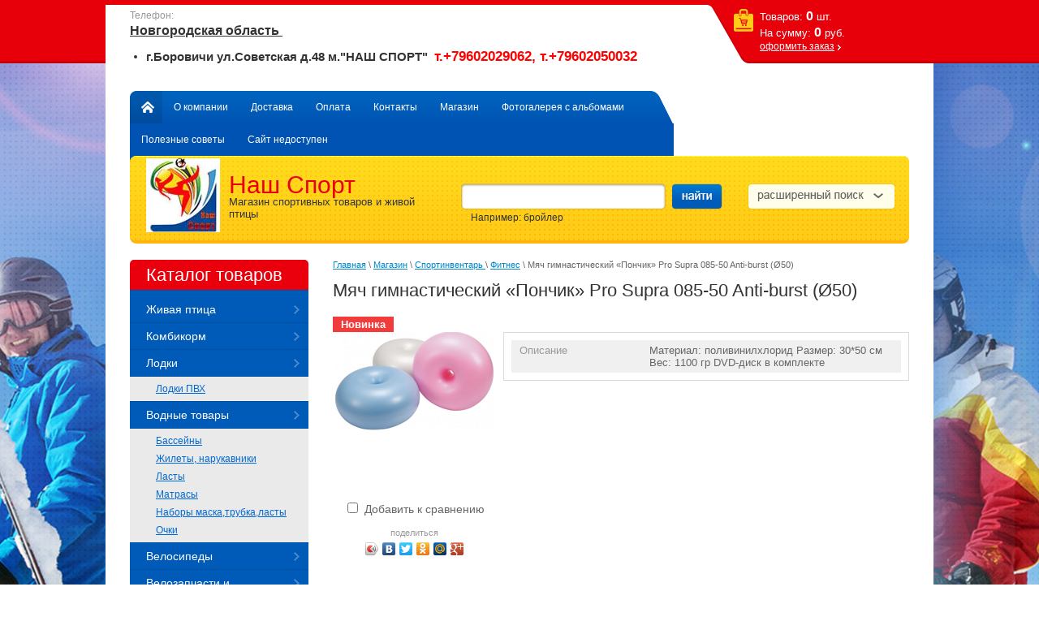

--- FILE ---
content_type: text/html; charset=utf-8
request_url: http://nashsportspb.ru/magazin/product/myach-gimnasticheskiy-ponchik-pro-supra-085-50-anti-burst-50
body_size: 12802
content:


<!doctype html>
<html lang="ru">
<head>
<meta name='wmail-verification' content='fdc82784a0f2e648' />
<meta name="google-site-verification" content="vqiN85d0ZZX_r3pDP8TNzzddjhjG1glEs6etBa_h2nA" />
<meta name='wmail-verification' content='5cf4b058ffe177b4' />
<meta name="google-site-verification" content="rTeour4Xnx3U6u-ZuVBAaqdNJmUxfSlqiFoe-IVEJg0" />
<meta name='yandex-verification' content='6814d4c2c6311353' />
<meta name="robots" content="all"/>
<meta http-equiv="Content-Type" content="text/html; charset=UTF-8" />
<title>Мяч гимнастический «Пончик» Pro Supra 085-50 Anti-burst (Ø50)</title>
<meta name="description" content="Мяч гимнастический «Пончик» Pro Supra 085-50 Anti-burst (Ø50)" />
<meta name="keywords" content="Мяч гимнастический «Пончик» Pro Supra 085-50 Anti-burst (Ø50)" />
<link rel="canonical" href="/magazin/product/myach-gimnasticheskiy-ponchik-pro-supra-085-50-anti-burst-50"/>
            <!-- 46b9544ffa2e5e73c3c971fe2ede35a5 -->
            <script src='/shared/s3/js/lang/ru.js'></script>
            <script src='/shared/s3/js/common.min.js'></script>
        <link rel='stylesheet' type='text/css' href='/shared/s3/css/calendar.css' /><link rel='stylesheet' type='text/css' href='/shared/highslide-4.1.13/highslide.min.css'/>
<script type='text/javascript' src='/shared/highslide-4.1.13/highslide-full.packed.js'></script>
<script type='text/javascript'>
hs.graphicsDir = '/shared/highslide-4.1.13/graphics/';
hs.outlineType = null;
hs.showCredits = false;
hs.lang={cssDirection:'ltr',loadingText:'Загрузка...',loadingTitle:'Кликните чтобы отменить',focusTitle:'Нажмите чтобы перенести вперёд',fullExpandTitle:'Увеличить',fullExpandText:'Полноэкранный',previousText:'Предыдущий',previousTitle:'Назад (стрелка влево)',nextText:'Далее',nextTitle:'Далее (стрелка вправо)',moveTitle:'Передвинуть',moveText:'Передвинуть',closeText:'Закрыть',closeTitle:'Закрыть (Esc)',resizeTitle:'Восстановить размер',playText:'Слайд-шоу',playTitle:'Слайд-шоу (пробел)',pauseText:'Пауза',pauseTitle:'Приостановить слайд-шоу (пробел)',number:'Изображение %1/%2',restoreTitle:'Нажмите чтобы посмотреть картинку, используйте мышь для перетаскивания. Используйте клавиши вперёд и назад'};</script>

<!--s3_require-->
<link rel="stylesheet" href="/g/basestyle/1.0.1/user/user.css" type="text/css"/>
<link rel="stylesheet" href="/g/basestyle/1.0.1/user/user.blue.css" type="text/css"/>
<script type="text/javascript" src="/g/basestyle/1.0.1/user/user.js" async></script>
<!--/s3_require-->

<link href="/g/shop2/shop2.css" rel="stylesheet" type="text/css" />
<link href="/g/shop2/comments/comments.less.css" rel="stylesheet" type="text/css" />
<link rel="stylesheet" type="text/css" href="/g/shop2/elements.less.css">

	<script type="text/javascript" src="/g/jquery/jquery-1.7.2.min.js" charset="utf-8"></script>


<script type="text/javascript" src="/g/shop2/shop2.packed.js"></script>
<script type="text/javascript" src="/g/printme.js" charset="utf-8"></script>
<script type="text/javascript" src="/g/no_cookies.js" charset="utf-8"></script>
<script type="text/javascript" src="/g/shop2v2/default/js/baron.min.js"></script>
<script type="text/javascript" src="/g/shop2/shop2custom.js" charset="utf-8"></script>
<script type="text/javascript" src="/g/shop2/disable.params.shop2.js" charset="utf-8"></script>
<script type="text/javascript">
	shopClient.uri = '/magazin';
	shopClient.mode = 'product';
        	shop2.apiHash = {"getPromoProducts":"c5a141a74438037c2c76f00425a426bc","cartAddItem":"a6c5aed9785b0bcbb3fcf1e6c21b2021","getSearchMatches":"fbcd1c2e9fc3a7fb83c889cfe06b1e29","getFolderCustomFields":"de5eeb14604c350986d8f6157d048009","getProductListItem":"041acfe6cb6d33348cc220af964c973b","cartRemoveItem":"326ceede6d2d0250a3b8741de2058e0d","cartUpdate":"aaad7715d410a73612f9c26ce12d5aae","cartRemoveCoupon":"d91e7bc344c76dfd5636626dcc620c7a","cartAddCoupon":"4c29605487b5a74bb7b3bba05f10d82d","deliveryCalc":"77027c0499f8d61fc9a87317fda4663c","printOrder":"af8c05353f337e150f77e927f94610dc","cancelOrder":"3447f41e7f0550105eb3f0bb6bf3ff88","cancelOrderNotify":"e2c90313361cb7a1b4c9c6330a14ead0","repeatOrder":"cd8ebfd12507575eb8f7be5356fd3782","paymentMethods":"33fa8a06040ffbb8734742c2bfba45c1","compare":"ed627a24c31363c00a91b186b6974315"};
</script><link rel="stylesheet" type="text/css" href="/t/v111/images/styles.css" />
<link rel="stylesheet" type="text/css" href="/t/v111/images/shop2.css" />
<link rel="stylesheet" type="text/css" href="/g/css/styles_articles_tpl.css" />
<script type="text/javascript" charset="utf-8" src="/t/v111/images/shop2.js"></script>
<script type="text/javascript">
	hs.align = 'center';
	hs.transitions = ['expand', 'crossfade'];
	hs.outlineType = 'rounded-white';
	hs.fadeInOut = true;
	hs.dimmingOpacity = 0.75;   
</script>
<!--[if lt IE 9]>
<script type="text/javascript" charset="utf-8" src="http://html5shim.googlecode.com/svn/trunk/html5.js"></script>
<![endif]-->
<script type="text/javascript" src="/t/v111/images/link_top.js"></script>
</head>
<body>
<div class="wrapper">
	<div class="top-line"></div>
	<div class="wrap-in">
	<header>
		<div class="pull-left">
          						<div class="phone-top">
				<div class="phone-title">Телефон:</div>
				<div class="phone-body"><h2><strong><span style="text-decoration: underline; font-size: 12pt; font-family: arial, helvetica, sans-serif;">Новгородская область&nbsp;</span></strong></h2>

<ul>
	<li><sub><sup><strong><span style="font-size: 11pt;"><span style="font-family: arial, helvetica, sans-serif;">г.Боровичи ул.Советская д.48 м.&quot;НАШ СПОРТ&quot; &nbsp;<span style="font-size:13pt;"><span style="color: rgb(255, 0, 0);">т.+79602029062, т.+79602050032</span></span></span></span></strong></sup></sub></li>
</ul>

<p>&nbsp;</p></div>
			</div>
						<div class="nav-top">
				<ul>
					<li class="home"><a href="http://nashsportspb.ru">Главная</a></li>
															<li><a href="/">О компании</a></li>
										<li><a href="/dostavka">Доставка</a></li>
										<li><a href="/oplata">Оплата</a></li>
										<li><a href="/kontakty">Контакты</a></li>
										<li><a href="/magazin">Магазин</a></li>
										<li><a href="/fotogalereya-s-albomami">Фотогалерея с альбомами</a></li>
										<li><a href="/poleznyye-sovety">Полезные советы</a></li>
										<li><a href="/sajt-nedostupen">Сайт недоступен</a></li>
														</ul>
			</div>
		</div>
		<div class="pull-right">
			<div id="shop2-cart-preview">
	<div class="cart_top">
		<div class="cart-in">			
			<p><span>Товаров:</span>&nbsp;<strong>0</strong>&nbsp;шт.</p>
			<p><span>На&nbsp;сумму:</span>&nbsp;<strong>0</strong>&nbsp;руб.</p>
						<a href="/magazin/cart">оформить заказ</a>
		</div>
	</div>
</div>		</div>
		<aside>
          <div class="head-bg"></div>
						<div class="visiting-card-top">
				<div class="logo">
					<a href="http://nashsportspb.ru">
						<img src="/thumb/2/mOzxcX68dnaIFT-s-bVUag/91r91/d/logo_1.jpg" alt="" />
					</a>
				</div>
								<div class="company-name">
					<p><span>Наш Спорт</span></p>					<p class="business-type">Магазин спортивных товаров и живой птицы</p>				</div>
							</div>
						<div class="search_top">
				<form action="/magazin/search">
					<span class="textfield"><input type="text" name="search_text" value="" /></span>
					<span class="submit"><input type="submit"/></span>
				<re-captcha data-captcha="recaptcha"
     data-name="captcha"
     data-sitekey="6LcNwrMcAAAAAOCVMf8ZlES6oZipbnEgI-K9C8ld"
     data-lang="ru"
     data-rsize="invisible"
     data-type="image"
     data-theme="light"></re-captcha></form>
				<div class="example">Например: бройлер</div>
			</div>
			<div class="search_toggle_button"></div>
			<div class="search_top_extended">
				<div class="search_toggle_button"></div>
				<form class="extended" method="get" name="shop2_search" action="/magazin/search" enctype="multipart/form-data">
    <input type="hidden" name="sort_by" value=""/>
            
    <div class="row">
        Цена:<br /> 
        <span>от:</span> <input class="small" type="text" name="s[price][min]" value="" /> <span>до:</span> <input class="small" type="text" name="s[price][max]" value="" />
    </div>
    	
    <div class="row">
        Название:<br />  
        <input type="text" name="s[name]" value="" maxlength="100" size="16" />
    </div>

    
    <div class="row">
        Артикул:<br />
        <input type="text" name="s[article]" value="" maxlength="100" size="16" />
    </div>

    <div class="row">
        Текст:<br />  
        <input type="text" name="search_text" value="" maxlength="100" size="16" />
    </div>
        
    <div class="row">Выберите категорию:<br /><select id="s[folder_id]" name="s[folder_id]"><option value="" >Все</option><option value="127824300" > Живая птица</option><option value="127825900" > Комбикорм</option><option value="117443806" > Лодки</option><option value="168377406" >&raquo; Лодки ПВХ</option><option value="637256421" > Водные товары</option><option value="637256621" >&raquo; Бассейны</option><option value="637256821" >&raquo; Жилеты, нарукавники</option><option value="637257021" >&raquo; Ласты</option><option value="637257221" >&raquo; Матрасы</option><option value="637257421" >&raquo; Наборы маска,трубка,ласты</option><option value="637257621" >&raquo; Очки</option><option value="169716006" > Велосипеды</option><option value="206848006" > Велозапчасти и велоаксессуары</option><option value="78485606" > Туризм</option><option value="78487006" >&raquo; Палатки</option><option value="78487206" >&raquo; Кресла</option><option value="78487406" >&raquo; Кровати, насосы</option><option value="78487606" >&raquo; Гамаки</option><option value="78487806" >&raquo; Рюкзаки</option><option value="177075606" >&raquo; Резиновая обувь</option><option value="608904421" > Роликовые коньки, скейтборды, самокаты</option><option value="610441821" >&raquo; Ролики</option><option value="610442021" >&raquo; Самокаты</option><option value="610442221" >&raquo; Шлемы</option><option value="610442421" >&raquo; Защита</option><option value="635803021" >&raquo; Скейтборды</option><option value="78485406" > Тренажеры</option><option value="119513806" >  Спортивное оборудование для дома и зала</option><option value="608285221" > Единоборства</option><option value="610421021" >&raquo; Перчатки</option><option value="610421221" >&raquo; Боксерские мешки, груши,кронштейны</option><option value="610421621" >&raquo; Лапы, макивары</option><option value="610421821" >&raquo; Защита</option><option value="129433406" >&raquo;  Обувь для единоборств</option><option value="129433806" >&raquo; Одежда для бокса и единоборств</option><option value="117446206" > Спортинвентарь </option><option value="117446406" >&raquo; Гимнастика, легкая атлетика </option><option value="117450806" >&raquo; Гантели, гири, грифы, штанги</option><option value="117451406" >&raquo; Коврики для йоги, гимнастики</option><option value="117451806" >&raquo; Наградная продукция</option><option value="117452606" >&raquo; Обручи</option><option value="117456006" >&raquo; Одежда для фитнеса и гимнастики </option><option value="117456806" >&raquo; Пояса для тяжёлой атлетики, перчатки, напульстники, повязки, штангетки</option><option value="117555806" >&raquo; Свистки, секундомеры, прочие аксессуары</option><option value="117556206" >&raquo; Суппорты</option><option value="117559006" >&raquo; Фитнес</option><option value="122625606" >&raquo; Турники</option><option value="119498006" > Художественная гимнастика</option><option value="119498606" > Чешки, обувь для фитнеса и танцев</option><option value="129812806" >  Бадминтон</option><option value="608904221" > Волейбол</option><option value="610441621" >&raquo; Мячи/Сетки</option><option value="129824806" >&raquo; Наколенники, налокотники</option><option value="129821006" > Бейсбол</option><option value="608904021" > Баскетбол</option><option value="610441421" >&raquo; Мячи, кольца</option><option value="129842406" > Дартс </option><option value="608903821" > Футбол</option><option value="610441021" >&raquo; Мячи</option><option value="610441221" >&raquo; Сетки, защита,перчатки,форма</option><option value="78485806" > Бильярд</option><option value="129842806" > Теннис </option><option value="129843206" >&raquo; Теннис большой</option><option value="129843406" >&raquo; Теннис настольный</option><option value="159587406" > Игры для детей, настольные игры</option><option value="608281821" > Зимние товары</option><option value="610419221" >&raquo; Ватрушки, санки</option><option value="610419421" >&raquo; Снегокаты</option><option value="610419621" >&raquo; Коньки</option><option value="633445621" >&raquo; Лыжи </option><option value="637271421" >&raquo; Ботинки и крепления для лыж</option><option value="637272621" >&raquo; Аксессуары для лыж</option><option value="697869621" >&raquo; Охотничьи лыжи</option><option value="122629606" >&raquo; Хоккей (клюшки,шайбы,защита)</option><option value="641736421" > Термобельё</option><option value="641736621" >&raquo; Мужское термобельё</option><option value="641736821" >&raquo; Женское термобельё</option><option value="641737021" >&raquo; Перчатки, термо маски</option></select></div><div id="shop2_search_custom_fields"></div>

    <div class="row">Производитель:<br /><select name="s[vendor_id]"><option value="">Все</option><option value="37973900" >Подберезский комбинат хлебопродуктов</option></select></div>    
    <div class="row">
    Новинка:<br /> 
    <select name="s[new]">         
                <option value="">Все</option>
                <option value="0">нет</option>
                <option value="1">да</option>
    </select>
    </div>
        
    <div class="row">
    Спецпредложение:<br /> 
    <select name="s[special]">         
                <option value="">Все</option>
                <option value="0">нет</option>
                <option value="1">да</option>
    </select>
    </div>
    
    <div class="row">
    Результатов на странице:<br /> 
    <select name="s[products_per_page]">         
                                <option value="5">5</option>
                        <option value="20">20</option>
                        <option value="35">35</option>
                        <option value="50">50</option>
                        <option value="65">65</option>
                        <option value="80">80</option>
                        <option value="95">95</option>
            </select>
    </div>

    <div class="submit"><input type="submit" value="Найти" /></div>
<re-captcha data-captcha="recaptcha"
     data-name="captcha"
     data-sitekey="6LcNwrMcAAAAAOCVMf8ZlES6oZipbnEgI-K9C8ld"
     data-lang="ru"
     data-rsize="invisible"
     data-type="image"
     data-theme="light"></re-captcha></form>			</div>
			<!--include search-->
			<div class="clear-container"></div>
		</aside>
	</header>

	<table class="content">
		<tr>
			<td class="sidebar">
								<nav>
                  <div class="nav-main-tit">Каталог товаров</div>
					<ul class="nav-main">
																																																		<li><a href="/magazin/folder/zhivaya-ptica">Живая птица</a>
																																																						</li>
																																							<li><a href="/magazin/folder/kombikorm">Комбикорм</a>
																																																						</li>
																																							<li><a href="/magazin/folder/motornye-lodki">Лодки</a>
																																																						<ul>
																														<li><a href="/magazin/folder/lodki-pvkh">Лодки ПВХ</a>
																																																						</li>
																			</ul></li>
																																							<li><a href="/magazin/folder/vodnye-tovary">Водные товары</a>
																																																						<ul>
																														<li><a href="/magazin/folder/basseyny">Бассейны</a>
																																																						</li>
																																							<li><a href="/magazin/folder/zhilety-narukavniki">Жилеты, нарукавники</a>
																																																						</li>
																																							<li><a href="/magazin/folder/lasty">Ласты</a>
																																																						</li>
																																							<li><a href="/magazin/folder/matrasy">Матрасы</a>
																																																						</li>
																																							<li><a href="/magazin/folder/nabory-maskatrubkalasty">Наборы маска,трубка,ласты</a>
																																																						</li>
																																							<li><a href="/magazin/folder/ochki">Очки</a>
																																																						</li>
																			</ul></li>
																																							<li><a href="/magazin/folder/velosipedy">Велосипеды</a>
																																																						</li>
																																							<li><a href="/magazin/folder/velozapchasti">Велозапчасти и велоаксессуары</a>
																																																						</li>
																																							<li><a href="/magazin/folder/turizm">Туризм</a>
																																																						<ul>
																														<li><a href="/magazin/folder/palatki">Палатки</a>
																																																						</li>
																																							<li><a href="/magazin/folder/kresla">Кресла</a>
																																																						</li>
																																							<li><a href="/magazin/folder/krovati">Кровати, насосы</a>
																																																						</li>
																																							<li><a href="/magazin/folder/gamaki">Гамаки</a>
																																																						</li>
																																							<li><a href="/magazin/folder/ryukzaki">Рюкзаки</a>
																																																						</li>
																																							<li><a href="/magazin/folder/rezinovaya-obuv">Резиновая обувь</a>
																																																						</li>
																			</ul></li>
																																							<li><a href="/magazin/folder/rolikovye-konki-skeytbordy">Роликовые коньки, скейтборды, самокаты</a>
																																																						<ul>
																														<li><a href="/magazin/folder/roliki">Ролики</a>
																																																						</li>
																																							<li><a href="/magazin/folder/samokaty">Самокаты</a>
																																																						</li>
																																							<li><a href="/magazin/folder/shlemy">Шлемы</a>
																																																						</li>
																																							<li><a href="/magazin/folder/zaschita-2">Защита</a>
																																																						</li>
																																							<li><a href="/magazin/folder/skeytbordy">Скейтборды</a>
																																																						</li>
																			</ul></li>
																																							<li><a href="/magazin/folder/fitnes">Тренажеры</a>
																																																						</li>
																																							<li><a href="/magazin/folder/sportivnoe-oborudovanie-dlya-doma-i-zala"> Спортивное оборудование для дома и зала</a>
																																																						</li>
																																							<li><a href="/magazin/folder/edinoborstva">Единоборства</a>
																																																						<ul>
																														<li><a href="/magazin/folder/perchatki">Перчатки</a>
																																																						</li>
																																							<li><a href="/magazin/folder/bokserskie-meshki-grushi">Боксерские мешки, груши,кронштейны</a>
																																																						</li>
																																							<li><a href="/magazin/folder/lapy">Лапы, макивары</a>
																																																						</li>
																																							<li><a href="/magazin/folder/zaschita-1">Защита</a>
																																																						</li>
																																							<li><a href="/magazin/folder/obuv-dlya-yedinoborstv"> Обувь для единоборств</a>
																																																						</li>
																																							<li><a href="/magazin/folder/odezhda-dlya-boksa-i-yedinoborstv">Одежда для бокса и единоборств</a>
																																																						</li>
																			</ul></li>
																																							<li><a href="/magazin/folder/sportinventar">Спортинвентарь </a>
																																																						<ul>
																														<li><a href="/magazin/folder/gimnastika-legkaya-atletika">Гимнастика, легкая атлетика </a>
																																																						</li>
																																							<li><a href="/magazin/folder/ganteli-giri">Гантели, гири, грифы, штанги</a>
																																																						</li>
																																							<li><a href="/magazin/folder/kovriki-dlya-yogi-gimnastiki">Коврики для йоги, гимнастики</a>
																																																						</li>
																																							<li><a href="/magazin/folder/nagradnaya-produkciya">Наградная продукция</a>
																																																						</li>
																																							<li><a href="/magazin/folder/obruchi">Обручи</a>
																																																						</li>
																																							<li><a href="/magazin/folder/odezhda-dlya-fitnesa-i-gimnastiki">Одежда для фитнеса и гимнастики </a>
																																																						</li>
																																							<li><a href="/magazin/folder/poyasa-dlya-tyazhyoloy-atletiki-perchatki-napulstniki-povyazki-shtangetki">Пояса для тяжёлой атлетики, перчатки, напульстники, повязки, штангетки</a>
																																																						</li>
																																							<li><a href="/magazin/folder/svistki-sekundomery-prochie-aksessuary">Свистки, секундомеры, прочие аксессуары</a>
																																																						</li>
																																							<li><a href="/magazin/folder/supporta">Суппорты</a>
																																																						</li>
																																							<li><a href="/magazin/folder/fitnes1">Фитнес</a>
																																																						</li>
																																							<li><a href="/magazin/folder/turniki">Турники</a>
																																																						</li>
																			</ul></li>
																																							<li><a href="/magazin/folder/hudozhestvennaya-gimnastika">Художественная гимнастика</a>
																																																						</li>
																																							<li><a href="/magazin/folder/cheshki-obuv-dlya-fitnesa-i-tancev">Чешки, обувь для фитнеса и танцев</a>
																																																						</li>
																																							<li><a href="/magazin/folder/badminton"> Бадминтон</a>
																																																						</li>
																																							<li><a href="/magazin/folder/voleybol">Волейбол</a>
																																																						<ul>
																														<li><a href="/magazin/folder/myachi-1">Мячи/Сетки</a>
																																																						</li>
																																							<li><a href="/magazin/folder/nakolenniki-nalokotniki">Наколенники, налокотники</a>
																																																						</li>
																			</ul></li>
																																							<li><a href="/magazin/folder/beysbol">Бейсбол</a>
																																																						</li>
																																							<li><a href="/magazin/folder/basketbol">Баскетбол</a>
																																																						<ul>
																														<li><a href="/magazin/folder/myachi-kolca">Мячи, кольца</a>
																																																						</li>
																			</ul></li>
																																							<li><a href="/magazin/folder/darts">Дартс </a>
																																																						</li>
																																							<li><a href="/magazin/folder/futbol">Футбол</a>
																																																						<ul>
																														<li><a href="/magazin/folder/myachi">Мячи</a>
																																																						</li>
																																							<li><a href="/magazin/folder/setki-zaschita">Сетки, защита,перчатки,форма</a>
																																																						</li>
																			</ul></li>
																																							<li><a href="/magazin/folder/bilyard">Бильярд</a>
																																																						</li>
																																							<li><a href="/magazin/folder/tennis">Теннис </a>
																																																						<ul>
																														<li><a href="/magazin/folder/tennis-bolshoy">Теннис большой</a>
																																																						</li>
																																							<li><a href="/magazin/folder/tennis-nastolnyy">Теннис настольный</a>
																																																						</li>
																			</ul></li>
																																							<li><a href="/magazin/folder/igry-dlya-detey-nastolnyye-igry">Игры для детей, настольные игры</a>
																																																						</li>
																																							<li><a href="/magazin/folder/zimnie-tovary">Зимние товары</a>
																																																						<ul>
																														<li><a href="/magazin/folder/vatrushki">Ватрушки, санки</a>
																																																						</li>
																																							<li><a href="/magazin/folder/sanki">Снегокаты</a>
																																																						</li>
																																							<li><a href="/magazin/folder/konki">Коньки</a>
																																																						</li>
																																							<li><a href="/magazin/folder/lyzhi-i-aksesuary-dlya-lyzh">Лыжи </a>
																																																						</li>
																																							<li><a href="/magazin/folder/botinki-i-krepleniya-dlya-lyzh">Ботинки и крепления для лыж</a>
																																																						</li>
																																							<li><a href="/magazin/folder/aksesuary-dlya-lyzh">Аксессуары для лыж</a>
																																																						</li>
																																							<li><a href="/magazin/folder/ohotnichi-lyzhi">Охотничьи лыжи</a>
																																																						</li>
																																							<li><a href="/magazin/folder/klyushki-1">Хоккей (клюшки,шайбы,защита)</a>
																																																						</li>
																			</ul></li>
																																							<li><a href="/magazin/folder/termobelyo">Термобельё</a>
																																																						<ul>
																														<li><a href="/magazin/folder/muzhskoe-termobelyo">Мужское термобельё</a>
																																																						</li>
																																							<li><a href="/magazin/folder/zhenskoe-termobelyo">Женское термобельё</a>
																																																						</li>
																																							<li><a href="/magazin/folder/shapki-perchatki">Перчатки, термо маски</a>
																																			</li></ul>
										</li></ul>
				</nav>
																<div class="block-news">
					<div class="block-title">Новости <a href="/news" class="all-news">все</a></div>
										<article>
						<time datetime="2020-03-02">02.03.2020</time>
						<a href="/news/news_post/prodaem-sutochnyh-cyplyat-brojlerov-utyat-gusyat-indyushat-kur-i-kur-nesushek-a-takzhe-kombikorma-dlya-vseh-vidov-zhivotnyh-zerno">Продаем суточных цыплят бройлеров, утят, гусят, индюшат, кур и кур-несушек, а также комбикорма для всех видов животных, зерно</a>
					</article>
										<article>
						<time datetime="2016-05-15">15.05.2016</time>
						<a href="/news/news_post/rezinovyye-sapogi">Резиновые сапоги</a>
					</article>
									</div>
											</td>
			<td class="textbody">
								
<div class="site-path" data-url="/magazin"><a href="/">Главная</a> \ <a href="/magazin">Магазин</a> \ <a href="/magazin/folder/sportinventar">Спортинвентарь </a> \ <a href="/magazin/folder/fitnes1">Фитнес</a> \ Мяч гимнастический «Пончик» Pro Supra 085-50 Anti-burst (Ø50)</div>				<h1>Мяч гимнастический «Пончик» Pro Supra 085-50 Anti-burst (Ø50)</h1>
<!-- header.tpl -->


<script type="text/javascript" charset="utf-8">
    if ( typeof jQuery == "undefined") {
        document.write('<' + 'script type="text/javascript" charset="utf-8" ' + 'src="/shared/s3/js/jquery-1.7.2.min.js"' + '><' + '/script>');
    }
</script>



<script type="text/javascript">
//<![CDATA[
    shop2.product.init({
    'refs'    : {"536355806":{"opisanie":{"412b32289c958aba0c7aef8380e4d768":["624924406"]}}},
    'apiHash' : {"getPromoProducts":"c5a141a74438037c2c76f00425a426bc","cartAddItem":"a6c5aed9785b0bcbb3fcf1e6c21b2021","getSearchMatches":"fbcd1c2e9fc3a7fb83c889cfe06b1e29","getFolderCustomFields":"de5eeb14604c350986d8f6157d048009","getProductListItem":"041acfe6cb6d33348cc220af964c973b","cartRemoveItem":"326ceede6d2d0250a3b8741de2058e0d","cartUpdate":"aaad7715d410a73612f9c26ce12d5aae","cartRemoveCoupon":"d91e7bc344c76dfd5636626dcc620c7a","cartAddCoupon":"4c29605487b5a74bb7b3bba05f10d82d","deliveryCalc":"77027c0499f8d61fc9a87317fda4663c","printOrder":"af8c05353f337e150f77e927f94610dc","cancelOrder":"3447f41e7f0550105eb3f0bb6bf3ff88","cancelOrderNotify":"e2c90313361cb7a1b4c9c6330a14ead0","repeatOrder":"cd8ebfd12507575eb8f7be5356fd3782","paymentMethods":"33fa8a06040ffbb8734742c2bfba45c1","compare":"ed627a24c31363c00a91b186b6974315"},
    'verId'   : 695732
});
// ]]>
</script>



   
        
                                                     
                
<style type="text/css">
    div.image, div.image img.no-image {
        width: 200px;
        height: 200px;
    }

    .shop2-product_card .thumbnail {
    	width: 200px;
    }
</style>


<script type="text/javascript">
    hs.addSlideshow({
        slideshowGroup: 'product',
        interval: 5000,
        repeat: false,
        useControls: true,
        fixedControls: 'fit',
        overlayOptions: {
            opacity: .75,
            position: 'bottom center',
            hideOnMouseOut: true
        }
    });
</script>


<div class="shop2-product_card">
    <form method="post" action="/magazin?mode=cart&action=add" accept-charset="utf-8" onsubmit="shopClient.addItem(this, 'a6c5aed9785b0bcbb3fcf1e6c21b2021', '695732', this.kind_id.value, this.amount.value, this.elements.submit, 'shop2-cart-preview'); return false;">
        <input type="hidden" name="kind_id" value="624924406"/>
        <input type="hidden" name="product_id" value="536355806"/>
        <input type="hidden" name="meta" value='{&quot;opisanie&quot;:&quot;\u041c\u0430\u0442\u0435\u0440\u0438\u0430\u043b: \u043f\u043e\u043b\u0438\u0432\u0438\u043d\u0438\u043b\u0445\u043b\u043e\u0440\u0438\u0434\n\u0420\u0430\u0437\u043c\u0435\u0440: 30*50 \u0441\u043c\n\u0412\u0435\u0441: 1100 \u0433\u0440\nDVD-\u0434\u0438\u0441\u043a \u0432 \u043a\u043e\u043c\u043f\u043b\u0435\u043a\u0442\u0435&quot;}'/>
        <div class="product_card-left">
            <div class="image">
                                    <a href="/d/пончик.png" class="highslide" onclick="return hs.expand(this, {slideshowGroup: 'product'})">
                        <img src="/thumb/2/gNoIhD8D9rdno7aJsPEOPg/200r200/d/%D0%BF%D0%BE%D0%BD%D1%87%D0%B8%D0%BA.png" alt="" />
                    </a>
                                <div class="lable new">Новинка</div>                            </div>

			<div class="product-compare">
			<label>
				<input type="checkbox" value="624924406"/>
				Добавить к сравнению
			</label>
		</div>
		
                        
            <div class="yashare">
                <script type="text/javascript" src="//yandex.st/share/share.js" charset="utf-8"></script>
                <span class="yashare-header">поделиться</span>
                <div class="yashare-auto-init" data-yashareL10n="ru" data-yashareType="icon" data-yashareQuickServices="yaru,vkontakte,facebook,twitter,odnoklassniki,moimir,gplus"></div>
            </div>
        </div>
        <div class="product_card-right">
                        
            <table class="shop2-product-params-list">
                                
                            
                    <tr class="even type_">
                <th>Описание</th>
                <td>Материал: поливинилхлорид
Размер: 30*50 см
Вес: 1100 гр
DVD-диск в комплекте</td>
            </tr>
                        
            </table>
            
        </div>
        <div class="clear-container"></div>
    <re-captcha data-captcha="recaptcha"
     data-name="captcha"
     data-sitekey="6LcNwrMcAAAAAOCVMf8ZlES6oZipbnEgI-K9C8ld"
     data-lang="ru"
     data-rsize="invisible"
     data-type="image"
     data-theme="light"></re-captcha></form>
</div><!-- Product Card --><div class="product-desc">
            <div class="shop-tabs">
                <ul class="shop-tabs-nav">
                                                                                                                      </ul>
                <div class="product-clear"></div>
                                                                                                </div>
</div><div class="comments">
	
	
	
					<div class="tpl-block-header">Авторизуйтесь, чтобы оставить комментарий</div>
			<form method="post" class="tpl-form tpl-auth" action="/users/login">
		
	<div class="tpl-left">
		<div class="tpl-field">
			<div class="tpl-title">Введите Ваш e-mail:</div>
			<div class="tpl-value">
				<input type="text" name="login" value="" />
			</div>
		</div>

		<div class="tpl-field">
			<div class="tpl-title">Введите Ваш пароль:</div>
			<div class="tpl-value clearfix">
			<input class="pull-left" type="password" name="password" />
			<button class="tpl-button pull-right" type="submit">Войти</button>
			</div>
		</div>

		<div class="tpl-field">
			<label class="tpl-title">
			<input type="checkbox" onclick="this.value=(this.value=='0'?'1':'0');" value="0" name="remember" />
				Запомнить меня
			</label>
		</div>
		
					<div class="tpl-field">
				<a href="/users/register">Регистрация</a>
			</div>
			</div>

	<div class="tpl-right">
		<div class="tpl-field">
			Если Вы уже зарегистрированы на нашем сайте, но забыли пароль или Вам не пришло письмо подтверждения, воспользуйтесь формой восстановления пароля.
		</div>
		
		<div class="tpl-field">
			<a class="tpl-button" href="/users/forgot_password">Восстановить пароль</a>
		</div>
	</div>
	<div class="clear"></div>
<re-captcha data-captcha="recaptcha"
     data-name="captcha"
     data-sitekey="6LcNwrMcAAAAAOCVMf8ZlES6oZipbnEgI-K9C8ld"
     data-lang="ru"
     data-rsize="invisible"
     data-type="image"
     data-theme="light"></re-captcha></form>		
	</div>
<br />
<div class="shop2-back">
    <a rel="nofollow" href="javascript:history.go(-1)"><span>Назад</span></a>  
</div>    
    
<!-- bottom.tpl -->
			</td>
		</tr>
	</table>
</div>
	<div class="wrapper-clear"></div>
</div>

<footer>
<div class="foot-in">
<a href="#" class="link_top"></a>
	<aside>
				<ul class="nav-bot">
						<li><a href="/">О компании</a></li>
						<li><a href="/dostavka">Доставка</a></li>
						<li><a href="/oplata">Оплата</a></li>
						<li><a href="/kontakty">Контакты</a></li>
						<li><a href="/magazin">Магазин</a></li>
						<li><a href="/fotogalereya-s-albomami">Фотогалерея с альбомами</a></li>
						<li><a href="/poleznyye-sovety">Полезные советы</a></li>
						<li><a href="/sajt-nedostupen">Сайт недоступен</a></li>
					</ul>
				<div class="pull-left">
			<div class="sitename">
												Copyright &copy; 2013 - 2026<br /> 
			</div>
						<div class="shared-bot">
				<div class="title">Мы в сети:</div>
									<a href="http://vk.com/club60271512">
						<img src="/d/12_1.png" alt="ВКонтакте" />
					</a>
							</div>
					</div>
				<div class="contacts-bot">
			<p>&nbsp;</p>

<p><span style="font-size: 9pt;">&nbsp;т/факс (81664)40-320</span></p>

<p><span style="font-size: 9pt;">email:<span style="font-size: 11pt;"><span style="font-family: 'times new roman', times;"> <a href="mailto:solotreid@yandex.ru">solotreid@yandex.ru</a></span>&nbsp;</span></span></p>

<p><span style="font-size: 9pt;">&nbsp; &nbsp; &nbsp; &nbsp; &nbsp;<span style="font-family: 'times new roman', times; font-size: 10pt;">&nbsp;<span style="font-size: 11pt;">&nbsp;89062011504</span><a href="mailto:gandsternat81@yandex.ru"><span style="font-size: 11pt;">@yandex.ru</span></a></span></span></p>

<p>&nbsp;</p>
		</div>
				<div class="pull-right">
			<div class="copy">
				<span style='font-size:14px;' class='copyright'><!--noindex-->Создание, <span style="text-decoration:underline; cursor: pointer;" onclick="javascript:window.open('https://megagr'+'oup.ru/?utm_referrer='+location.hostname)" class="copyright">разработка сайта</span> — студия Мегагрупп.ру.<!--/noindex--></span>
			</div>
						<div class="counters-bot">
				<!--LiveInternet counter--><script type="text/javascript"><!--
document.write("<a href='http://www.liveinternet.ru/click' "+
"target=_blank><img src='//counter.yadro.ru/hit?t52.11;r"+
escape(document.referrer)+((typeof(screen)=="undefined")?"":
";s"+screen.width+"*"+screen.height+"*"+(screen.colorDepth?
screen.colorDepth:screen.pixelDepth))+";u"+escape(document.URL)+
";"+Math.random()+
"' alt='' title='LiveInternet: показано число просмотров и"+
" посетителей за 24 часа' "+
"border='0' width='88' height='31'><\/a>")
//--></script><!--/LiveInternet-->

<!-- Yandex.Metrika informer --><a href="http://metrika.yandex.ru/stat/?id=23331577&amp;from=informer" target="_blank" rel="nofollow"><img src="//bs.yandex.ru/informer/23331577/3_1_FFFFFFFF_EFEFEFFF_0_pageviews" style="width:88px; height:31px; border:0;" alt="Яндекс.Метрика" title="Яндекс.Метрика: данные за сегодня (просмотры, визиты и уникальные посетители)" onclick="try{Ya.Metrika.informer({i:this,id:23331577,lang:'ru'});return false}catch(e){}"/></a><!-- /Yandex.Metrika informer --><!-- Yandex.Metrika counter --><script type="text/javascript">(function (d, w, c) { (w[c] = w[c] || []).push(function() { try { w.yaCounter23331577 = new Ya.Metrika({id:23331577, webvisor:true, clickmap:true, trackLinks:true, accurateTrackBounce:true}); } catch(e) { } }); var n = d.getElementsByTagName("script")[0], s = d.createElement("script"), f = function () { n.parentNode.insertBefore(s, n); }; s.type = "text/javascript"; s.async = true; s.src = (d.location.protocol == "https:" ? "https:" : "http:") + "//mc.yandex.ru/metrika/watch.js"; if (w.opera == "[object Opera]") { d.addEventListener("DOMContentLoaded", f, false); } else { f(); } })(document, window, "yandex_metrika_callbacks");</script><noscript><div><img src="//mc.yandex.ru/watch/23331577" style="position:absolute; left:-9999px;" alt="" /></div></noscript><!-- /Yandex.Metrika counter -->
<!--__INFO2026-01-25 01:20:37INFO__-->

			</div>
					</div>
		<div class="clear-container"></div>
	</aside>
</div>
</footer>
<!-- 433 -->

<!-- assets.bottom -->
<!-- </noscript></script></style> -->
<script src="/my/s3/js/site.min.js?1769082895" ></script>
<script src="/my/s3/js/site/defender.min.js?1769082895" ></script>
<script >/*<![CDATA[*/
var megacounter_key="8aed9b9824268848fd37702dc90fb536";
(function(d){
    var s = d.createElement("script");
    s.src = "//counter.megagroup.ru/loader.js?"+new Date().getTime();
    s.async = true;
    d.getElementsByTagName("head")[0].appendChild(s);
})(document);
/*]]>*/</script>
<script >/*<![CDATA[*/
$ite.start({"sid":693336,"vid":695732,"aid":769934,"stid":4,"cp":21,"active":true,"domain":"nashsportspb.ru","lang":"ru","trusted":false,"debug":false,"captcha":3});
/*]]>*/</script>
<!-- /assets.bottom -->
</body>
</html>


--- FILE ---
content_type: text/javascript
request_url: http://counter.megagroup.ru/8aed9b9824268848fd37702dc90fb536.js?r=&s=1280*720*24&u=http%3A%2F%2Fnashsportspb.ru%2Fmagazin%2Fproduct%2Fmyach-gimnasticheskiy-ponchik-pro-supra-085-50-anti-burst-50&t=%D0%9C%D1%8F%D1%87%20%D0%B3%D0%B8%D0%BC%D0%BD%D0%B0%D1%81%D1%82%D0%B8%D1%87%D0%B5%D1%81%D0%BA%D0%B8%D0%B9%20%C2%AB%D0%9F%D0%BE%D0%BD%D1%87%D0%B8%D0%BA%C2%BB%20Pro%20Supra%20085-50%20Anti-burst%20(%C3%9850)&fv=0,0&en=1&rld=0&fr=0&callback=_sntnl1769315295513&1769315295513
body_size: 198
content:
//:1
_sntnl1769315295513({date:"Sun, 25 Jan 2026 04:28:15 GMT", res:"1"})